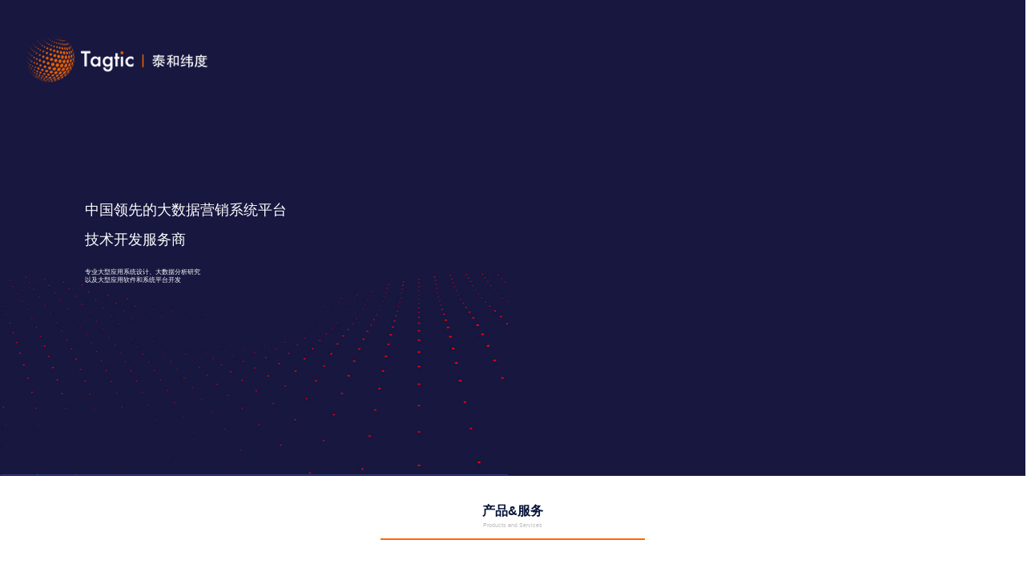

--- FILE ---
content_type: text/html
request_url: http://tagtic.cn/m/index.html
body_size: 12221
content:
<!DOCTYPE html>
<html lang="en">
<head>
    <meta charset="UTF-8">
    <title>Tagtic</title>
    <script>
        !function(a,b){function c(){var b=f.getBoundingClientRect().width;b/i>540&&(b=540*i);var c=b/10;f.style.fontSize=c+"px",k.rem=a.rem=c}var d,e=a.document,f=e.documentElement,g=e.querySelector('meta[name="viewport"]'),h=e.querySelector('meta[name="flexible"]'),i=0,j=0,k=b.flexible||(b.flexible={});if(g){console.warn("将根据已有的meta标签来设置缩放比例");var l=g.getAttribute("content").match(/initial\-scale=([\d\.]+)/);l&&(j=parseFloat(l[1]),i=parseInt(1/j))}else if(h){var m=h.getAttribute("content");if(m){var n=m.match(/initial\-dpr=([\d\.]+)/),o=m.match(/maximum\-dpr=([\d\.]+)/);n&&(i=parseFloat(n[1]),j=parseFloat((1/i).toFixed(2))),o&&(i=parseFloat(o[1]),j=parseFloat((1/i).toFixed(2)))}}if(!i&&!j){var p=(a.navigator.appVersion.match(/android/gi),a.navigator.appVersion.match(/iphone/gi)),q=a.devicePixelRatio;i=p?q>=3&&(!i||i>=3)?3:q>=2&&(!i||i>=2)?2:1:1,j=1/i}if(f.setAttribute("data-dpr",i),!g)if(g=e.createElement("meta"),g.setAttribute("name","viewport"),g.setAttribute("content","initial-scale="+j+", maximum-scale="+j+", minimum-scale="+j+", user-scalable=no"),f.firstElementChild)f.firstElementChild.appendChild(g);else{var r=e.createElement("div");r.appendChild(g),e.write(r.innerHTML)}a.addEventListener("resize",function(){clearTimeout(d),d=setTimeout(c,300)},!1),a.addEventListener("pageshow",function(a){a.persisted&&(clearTimeout(d),d=setTimeout(c,300))},!1),"complete"===e.readyState?e.body.style.fontSize=12*i+"px":e.addEventListener("DOMContentLoaded",function(){e.body.style.fontSize=12*i+"px"},!1),c(),k.dpr=a.dpr=i,k.refreshRem=c,k.rem2px=function(a){var b=parseFloat(a)*this.rem;return"string"==typeof a&&a.match(/rem$/)&&(b+="px"),b},k.px2rem=function(a){var b=parseFloat(a)/this.rem;return"string"==typeof a&&a.match(/px$/)&&(b+="rem"),b}}(window,window.lib||(window.lib={}));
    </script>
    <link rel="stylesheet" href="dist/common.css">
</head>
<body>
<div class="wrapper">
    <div class="section thtit">
        <div class="t_logo"></div>
        <P class="subt1">中国领先的大数据营销系统平台<br/>
            技术开发服务商
        </P>
        <div class="secondTit">
            <p class="subt2">专业大型应用系统设计、大数据分析研究<br/>
                以及大型应用软件和系统平台开发</p>
        </div>
    </div>
    <!--second Screen-->
    <div class="section product_all">
        <div class="product_tit">
            <h3>产品&服务</h3>
            <p>Products and Services</p>
        </div>
        <ul class="clearfix">
            <li>
                <span class="simg1"></span>
                <h6>DSP广告需求方平台</h6>
                <p>大数据支持的人群定向投放技术</p>
                <p>帮助广告客户提升广告效率</p>
            </li>
            <li>
                <span class="simg2"></span>
                <h6>SSP供应方平台</h6>
                <p>智能管理100000+优质媒体资源</p>
                <p>全面提高媒体流量变现能力</p>
            </li>
            <li>
                <span class="simg3"></span>
                <h6>ADX广告交易平台</h6>
                <p>对接需求方和资源方</p>
                <p>实现高效的媒体精准营销交易</p>
            </li>
            <li>
                <span class="simg4"></span>
                <h6>DMP数据管理平台</h6>
                <p>从数据上游深度捆绑数据源</p>
                <p>积累5.2亿+中坚网民网络访问数据</p>
            </li>
            <li class="mt">
                <span class="simg5"></span>
                <h6>BI运营管理平台</h6>
                <p>基于大数据的精细化分析管理平台</p>
                <p>进行用户管理、运营管理、广告分析和成本管理</p>
            </li>
            <li class="mt">
                <span class="simg6"></span>
                <h6>情报分析系统</h6>
                <p>自动采集海量海量互联网情报</p>
                <p>多维度信息分析</p>
            </li>
            <li class="mt">
                <span class="simg7"></span>
                <h6>二维码直播平台</h6>
                <p>基于二维码为入口的流量分发平台</p>
            </li>
            <li class="mt">
                <span class="simg8"></span>
                <h6>大数据分析</h6>
                <p>海量多远易购数据整合分析体系</p>
                <p>全面提高企业运营决策能力</p>
            </li>
        </ul>
    </div>
    <!--third Screen-->
    <div class="section pt dspbg">
        <div class="dsp_tit tit textc">
            <h3 class="titH3"><span class="sp_co1">DSP</span>需求方平台</h3>
            <p class="pfirst">大数据支持的人群定向投放技术，帮助广告客户大幅提升广告效率</p>
            <p class="tit_hr"></p>
            <p class="pSecond">对接主流广告交易平台，优选媒体资源</br>
                PDB、RTB、SDK等多种广告交易形式，自定义目标人群</br>
                智能算法优化，多维度可视化投放报告</p>
        </div>
        <div class="imgdiv"></div>
    </div>
    <!--fourth Screen-->
    <div class="section pt sspBox">
        <div class="mc">
            <div class="ssp_tit tit2 textl">
                <h3 class="c3 titH3"><span class="sp_co2">SSP</span>供应方平台</h3>
                <p class="pfirst">智能管理100000+优质媒体资源，全面提高媒体流量变现能力</p>
                <p class="tit_hr"></p>
                <p class="pSecond">整合PC端和移动端的海量优质媒体资源</br>
                    丰富的广告表现形式</br>
                    智能的管理广告媒体资源</p>
            </div>
            <div class="ssp_chart"></div>
        </div>
    </div>
    <!--fifth Screen-->
    <div class="section adxBox">
        <div class='mc'>
            <div class="adx_tit tit textc">
                <h3 class="titH3"><span class="sp_co1">ADX</span>广告交易平台</h3>
                <p class="pfirst">对接需求方和资源方，实现高效的媒体精准营销交易</p>
                <p class="tit_hr"></p>
                <p class="pSecond">集成主流SSP和DSP平台系统，毫秒级请求响应速度</br>
                    流量供需双方一站式管理，丰富的多方数据报表</p>
            </div>
            <div class="adx_chart"></div>
        </div>
    </div>
    <!--sixth Screen-->
    <div class="section dmpBox">
        <div class="mc">
            <div class="lab">重磅推出</div>
            <div class="dmp_tit textl">
                <h3 class="titH3 c3"><span class="sp_co3">DMP</span>数据管理平台</h3>
                <p class="pfirst ">从数据上游深度捆绑数据源，</br>
                    积累5.2亿+中坚网民网络访问数据</p>
                <p class="tit_hr"></p>
                <p class="pSecond">庞大的跨屏人群数据库 智能的大数据挖掘和分析系统</br>
                    完美适用多种应用场景个性化定制数据分析</p>
            </div>
            <div class="dmp_chart"></div>
        </div>
    </div>

    <!--eighth Screen-->
    <div class="section biBox">
        <div class="bi_tit tit1 textl">
            <h3 class="titH3 c3"><span class="sp_co3">BI</span>运营分析管理系统</h3>
            <p class="pfirst">基于大数据的精细化分析管理平台</br>
                更有效地进行用户管理、运营管理广告分析和成本管理</p>
            <p class="tit_hr"></p>
            <p class="pSecond">全端数据接入，精细化的业务数据分析</br>
                自定义分析维度，私有云存储</p>
        </div>
        <div class="bi_chart"></div>
    </div>
    <!--ninth Screen-->
    <div class="section inteligence">
        <div class="mc">
            <div class="dmp_tit textl intel">
                <h3 class="titH3">情报分析系统</h3>
                <p class="pfirst ">自动采集海量互联网情报，多维度</p>
                <p class="tit_hr"></p>
                <p class="pSecond">帮助企业嗅觉最新的市场反馈、</br>竞品行迹和舆论动态</br>
                    为企业制定产品、市场，</br>以及公关策略提供决策参考</p>
            </div>
        </div>
    </div>
    <!--tenth Screen-->
    <div class="section ewm">
        <div class="mc">
            <div class="bi_tit tit1 textl">
                <h3 class="titH3 c3">二维码直播平台</h3>
                <p class="pfirst">独创二维码平台资源，</br>
                    在用户扫码后迅速判定用户喜好</p>
                <p class="tit_hr"></p>
                <p class="pSecond">将用户喜欢的内容或形式推送给用户，</br>
                    形成基于二维码为入口的流量分发平台</p>
            </div>
            <div class="ewm_chart"></div>
        </div>
    </div>
    <!--eleventh Screen-->
    <div class="section bdata">
        <div class="mc pt">
            <div class="bdata_tit tit textc">
                <h3 class="titH3">大数据分析</h3>
                <p class="pfirst">海量多源异构数据整合、挖掘、分析和应用体系</p>
                <p class="tit_hr"></p>
                <p class="pSecond">大规模数据采集技术</br>
                    通用的多源异构数据整合架构，多层次多维度透视分析</br>
                    帮助企业实现产品、市场、渠道、舆情等大数据跨平台分析</br>
                    全面提高运营决策能力</p>
            </div>
        </div>
    </div>
    <!--twelfth Screen-->
    <div class="section join">
        <div class="join_tit">
            <h3>关于我们</h3>
            <p>About Us</p>
        </div>
        <div class="join_detail">
            <p class="d1">中国传媒大数据第一股“多牛传媒”旗下</br>
                核心战略技术公司</p>
            <p class="d2">PC及移动互联网应用系统设计</p>
            <p class="d3">大数据分析研究</p>
            <p class="d4">系统平台和软件开发</p>
            <p class="d5">为各行业客户开发过数十个大型</br>数据营销管理平台和APP应用</p>
            <p class="d6">职员200余人</br>总部位于北京</p>
        </div>
        <div class="join_us">
            <a href="http://www.donews.com/about/" target="_blank">
                JOIN US
            </a>
        </div>
    </div>
    <!--thirteenth Screen-->
    <div class="section lastWrapper">
        <div class="mc cr">
            <div class="cr_tit"></div>
            <ul class="clearfix">
                <li>友情链接：&nbsp;&nbsp;多牛传媒<i></i></li>
                <li><a href="http://www.donews.com">DoNews</a><i></i></li>
                <li><a href="http://www.365key.com">365key</a><i></i></li>
                <li><a href="http://www.smarthey.com/">智嗨</a><i></i></li>
                <li><a href="#">玛斯</a><i></i></li>
                <li><a href="#">金牛宫</a></li>
            </ul>
            <p class="copyright">
                 Copyright @ DoNews 2000-2016 All Rights Reserved&nbsp;&nbsp;
                 <a href="http://beian.miit.gov.cn" style="color:#939393;" target="_blank">京ICP备15042606号-1</a>
                 <a href="http://www.beian.gov.cn/portal/registerSystemInfo?recordcode=11010802023016" style="color:#939393;" target="_blank">京公网安备11010802023016号</a>
            </p>
        </div>
    </div>
</div>
<script>
    window.onresize = function() {
        // 屏幕宽度大于1248
        if(window.innerWidth > 1248){
            window.location.href="../pc/index.html"
        }
    }
</script>
</body>
</html>

--- FILE ---
content_type: text/css
request_url: http://tagtic.cn/m/dist/common.css
body_size: 13488
content:
* {
  margin: 0;
  padding: 0;
}

h1,
h2,
h3 {
  font-weight: normal;
}

html,
body {
  font-family: "Microsoft Yahei", "微软雅黑", Arial, sans-serif;
  -ms-text-size-adjust: 100%;
  -webkit-text-size-adjust: 100%;
  background: #fff;
  color: #333;
  padding-bottom: 0.3125rem;
  position: relative;
}

a {
  text-decoration: none;
  -webkit-touch-callout: none;
  background-color: transparent;
}

img {
  border: none;
  -webkit-touch-callout: none;
  display: block;
}

li {
  list-style: none;
}

.fl {
  float: left;
}

.fr {
  float: right;
}

.clearfix:after {
  visibility: hidden;
  display: block;
  font-size: 0;
  content: " ";
  clear: both;
  height: 0;
}

.clearfix {
  display: inline-table;
}

.wrapper .t_logo {
  width: 4.265625rem;
  height: 1.21875rem;
  background: url(../images/logo.png) no-repeat;
  background-size: 4.265625rem auto;
  margin-top: 0.734375rem;
  margin-left: 0.5625rem;
  margin-bottom: 2.546875rem;
}

.wrapper .thtit {
  width: 100%;
  background: #171740;
  border: 0.015625rem solid transparent;
}

.wrapper .subt1 {
  color: #fff;
  line-height: 0.703125rem;
  margin-left: 1.953125rem;
  margin-bottom: 0.3125rem;
}

[data-dpr="1"] .wrapper .subt1 {
  font-size: 17.5px;
}

[data-dpr="2"] .wrapper .subt1 {
  font-size: 35px;
}

[data-dpr="3"] .wrapper .subt1 {
  font-size: 52.5px;
}

.wrapper .subt2 {
  margin-left: 1.953125rem;
  color: #fff;
}

[data-dpr="1"] .wrapper .subt2 {
  font-size: 7.5px;
}

[data-dpr="2"] .wrapper .subt2 {
  font-size: 15px;
}

[data-dpr="3"] .wrapper .subt2 {
  font-size: 22.5px;
}

.wrapper .secondTit {
  width: 100%;
  height: 4.78125rem;
  background: url(../images/firstSBg.jpg) no-repeat;
  background-size: 11.71875rem auto;
}

.product_all .product_tit h3 {
  font-weight: 600;
  color: #061439;
  text-align: center;
  margin-top: 0.65625rem;
  margin-bottom: 0.125rem;
  line-height: 1;
}

[data-dpr="1"] .product_all .product_tit h3 {
  font-size: 16px;
}

[data-dpr="2"] .product_all .product_tit h3 {
  font-size: 32px;
}

[data-dpr="3"] .product_all .product_tit h3 {
  font-size: 48px;
}

.product_all .product_tit p {
  width: 6.09375rem;
  margin: 0 auto;
  text-align: center;
  color: #bebebe;
  border-bottom: 0.03125rem solid #ff6600;
  padding-bottom: 0.234375rem;
}

[data-dpr="1"] .product_all .product_tit p {
  font-size: 7px;
}

[data-dpr="2"] .product_all .product_tit p {
  font-size: 14px;
}

[data-dpr="3"] .product_all .product_tit p {
  font-size: 21px;
}

.product_all ul {
  margin-top: 0.84375rem;
  margin-bottom: 0.859375rem;
}

.product_all ul li {
  float: left;
  width: 3.328125rem;
  height: 3.125rem;
  text-align: center;
}

.product_all ul li span {
  display: inline-block;
  width: 0.890625rem;
  height: 0.8125rem;
  line-height: 0.8125rem;
  background-size: 0.890625rem auto!important;
}

.product_all ul li h6 {
  font-weight: 600;
  line-height: 1;
  color: #061439;
  margin-top: 0.453125rem;
  margin-bottom: 0.265625rem;
}

[data-dpr="1"] .product_all ul li h6 {
  font-size: 8px;
}

[data-dpr="2"] .product_all ul li h6 {
  font-size: 16px;
}

[data-dpr="3"] .product_all ul li h6 {
  font-size: 24px;
}

.product_all ul li p {
  font-weight: 600;
  color: #787878;
}

[data-dpr="1"] .product_all ul li p {
  font-size: 6.5px;
}

[data-dpr="2"] .product_all ul li p {
  font-size: 13px;
}

[data-dpr="3"] .product_all ul li p {
  font-size: 19.5px;
}

.product_all ul .simg1 {
  background: url(../images/icon1.png) no-repeat;
}

.product_all ul .simg2 {
  background: url(../images/icon2.png) no-repeat;
}

.product_all ul .simg3 {
  background: url(../images/icon3.png) no-repeat;
}

.product_all ul .simg4 {
  background: url(../images/icon4.png) no-repeat;
}

.product_all ul .simg5 {
  background: url(../images/icon5.png) no-repeat;
}

.product_all ul .simg6 {
  background: url(../images/icon6.png) no-repeat;
}

.product_all ul .simg7 {
  background: url(../images/icon7.png) no-repeat;
}

.product_all ul .simg8 {
  background: url(../images/icon8.png) no-repeat;
}

.titH3 {
  font-weight: 600;
  text-align: center;
  margin-bottom: 0.359375rem;
  line-height: 1;
  color: #fff;
}

[data-dpr="1"] .titH3 {
  font-size: 13.5px;
}

[data-dpr="2"] .titH3 {
  font-size: 27px;
}

[data-dpr="3"] .titH3 {
  font-size: 40.5px;
}

.pfirst {
  color: #efefef;
  text-align: center;
  margin-bottom: 0.375rem;
}

[data-dpr="1"] .pfirst {
  font-size: 7px;
}

[data-dpr="2"] .pfirst {
  font-size: 14px;
}

[data-dpr="3"] .pfirst {
  font-size: 21px;
}

.tit_hr {
  width: 0.625rem;
  height: 0.015625rem;
  background-color: #ff8300;
  color: #ff8300;
  margin: 0 auto;
}

.pSecond {
  margin-top: 0.4375rem;
  color: #efefef;
  text-align: center;
}

[data-dpr="1"] .pSecond {
  font-size: 7px;
}

[data-dpr="2"] .pSecond {
  font-size: 14px;
}

[data-dpr="3"] .pSecond {
  font-size: 21px;
}

.sp_co1 {
  color: #fcbe15;
}

.dspbg {
  height: 8.90625rem;
  background: url(../images/dspBg.jpg) no-repeat;
  background-size: 100% auto;
  background-position: 50% 50%;
  border-top: 0.015625rem solid transparent;
}

.dsp_tit {
  margin-top: 1.25rem;
}

.sspBox {
  position: relative;
  width: 100%;
  height: 8.1875rem;
}

.sspBox .mc {
  padding: 1.4375rem 0 0 0.9375rem;
}

.sspBox h3 {
  color: #333333;
  text-align: left;
}

[data-dpr="1"] .sspBox h3 {
  font-size: 13.5px;
}

[data-dpr="2"] .sspBox h3 {
  font-size: 27px;
}

[data-dpr="3"] .sspBox h3 {
  font-size: 40.5px;
}

.sspBox .sp_co2 {
  color: #31a9c0;
}

.sspBox .pfirst {
  color: #333333;
}

.sspBox p {
  text-align: left;
}

.sspBox .tit_hr {
  margin-left: 0;
}

.sspBox .pSecond {
  font-weight: 600;
  color: #333333;
}

[data-dpr="1"] .sspBox .pSecond {
  font-size: 7px;
}

[data-dpr="2"] .sspBox .pSecond {
  font-size: 14px;
}

[data-dpr="3"] .sspBox .pSecond {
  font-size: 21px;
}

.sspBox .ssp_tit {
  position: relative;
  z-index: 100;
}

.sspBox .ssp_chart {
  position: absolute;
  left: 0;
  top: 2.8125rem;
  width: 100%;
  height: 4.765625rem;
  background: url(../images/sspBg.jpg) no-repeat;
  background-size: 100% auto;
  background-position: 50% 50%;
}

.adxBox {
  width: 100%;
  height: 7.515625rem;
  background: #1a1f22;
  padding-top: 1.03125rem;
}

.adx_chart {
  width: 100%;
  height: 3.578125rem;
  background: url(../images/adxBg.png) no-repeat;
  background-size: 100% auto;
  margin-top: 0.828125rem;
}

.dmpBox .lab {
  width: 1.09375rem;
  height: 0.40625rem;
  line-height: 0.40625rem;
  text-align: center;
  border: 0.015625rem solid #ff8300;
  border-radius: 0.15625rem 0.15625rem;
  color: #ff8300;
  margin: 0.984375rem auto 0.34375rem;
}

[data-dpr="1"] .dmpBox .lab {
  font-size: 7px;
}

[data-dpr="2"] .dmpBox .lab {
  font-size: 14px;
}

[data-dpr="3"] .dmpBox .lab {
  font-size: 21px;
}

.dmpBox h3 {
  color: #333333;
}

[data-dpr="1"] .dmpBox h3 {
  font-size: 13.5px;
}

[data-dpr="2"] .dmpBox h3 {
  font-size: 27px;
}

[data-dpr="3"] .dmpBox h3 {
  font-size: 40.5px;
}

.dmpBox .sp_co3 {
  color: #ff8300;
}

.dmpBox .pfirst {
  color: #333333;
}

.dmpBox .pSecond {
  font-weight: 600;
  color: #333333;
}

[data-dpr="1"] .dmpBox .pSecond {
  font-size: 7px;
}

[data-dpr="2"] .dmpBox .pSecond {
  font-size: 14px;
}

[data-dpr="3"] .dmpBox .pSecond {
  font-size: 21px;
}

.dmpBox .dmp_chart {
  margin: 0.671875rem auto 1.328125rem;
  width: 7.546875rem;
  height: 4.421875rem;
  background: url(../images/dmpImg.jpg) no-repeat;
  background-size: 7.546875rem auto;
}

.biBox {
  background: #f3f3f3;
  padding-top: 0.859375rem;
  padding-bottom: 0.515625rem;
}

.biBox h3 {
  color: #333333;
}

[data-dpr="1"] .biBox h3 {
  font-size: 13.5px;
}

[data-dpr="2"] .biBox h3 {
  font-size: 27px;
}

[data-dpr="3"] .biBox h3 {
  font-size: 40.5px;
}

.biBox .sp_co3 {
  color: #ff4b14;
}

.biBox .pfirst {
  color: #333333;
}

.biBox .pSecond {
  font-weight: 600;
  color: #333333;
}

[data-dpr="1"] .biBox .pSecond {
  font-size: 7px;
}

[data-dpr="2"] .biBox .pSecond {
  font-size: 14px;
}

[data-dpr="3"] .biBox .pSecond {
  font-size: 21px;
}

.biBox .bi_chart {
  width: 6.421875rem;
  height: 5.21875rem;
  background: url(../images/biImg.jpg) no-repeat;
  background-size: 6.421875rem auto;
  margin: 0.75rem auto 0;
}

.inteligence {
  height: 6.859375rem;
  background: url(../images/qbBg.jpg) no-repeat;
  background-size: 100% auto;
}

.inteligence .intel {
  float: right;
  margin: 2.140625rem 0.9375rem 0 0;
}

.inteligence .intel h3 {
  text-align: left;
}

.inteligence .intel p {
  text-align: left;
}

.inteligence .intel .tit_hr {
  margin-left: 0;
}

.ewm {
  padding-top: 1rem;
}

.ewm h3 {
  color: #333333;
}

[data-dpr="1"] .ewm h3 {
  font-size: 13.5px;
}

[data-dpr="2"] .ewm h3 {
  font-size: 27px;
}

[data-dpr="3"] .ewm h3 {
  font-size: 40.5px;
}

.ewm .sp_co3 {
  color: #ff8300;
}

.ewm .pfirst {
  color: #333333;
}

.ewm .pSecond {
  font-weight: 600;
  color: #333333;
}

[data-dpr="1"] .ewm .pSecond {
  font-size: 7px;
}

[data-dpr="2"] .ewm .pSecond {
  font-size: 14px;
}

[data-dpr="3"] .ewm .pSecond {
  font-size: 21px;
}

.ewm .ewm_chart {
  margin: 0.8125rem auto 0.453125rem;
  width: 6.75rem;
  height: 3.171875rem;
  background: url(../images/ewmImg.jpg) no-repeat;
  background-size: 6.75rem auto;
}

.bdata {
  height: 8.421875rem;
  background: url(../images/bDataBg.jpg) no-repeat;
  background-size: 100% auto;
  background-position: 50% 50%;
  border-top: 0.015625rem solid #1a1f22;
}

.bdata .bdata_tit {
  margin-top: 0.84375rem;
}

.join {
  width: 10rem;
  height: 10.09375rem;
  background: url(../images/joinUs.jpg) no-repeat;
  background-size: 10rem auto;
}

.join .join_tit {
  padding-top: 0.671875rem;
  text-align: center;
}

.join .join_tit h3 {
  font-weight: 600;
  line-height: 1;
  margin-bottom: 0.234375rem;
}

[data-dpr="1"] .join .join_tit h3 {
  font-size: 13.5px;
}

[data-dpr="2"] .join .join_tit h3 {
  font-size: 27px;
}

[data-dpr="3"] .join .join_tit h3 {
  font-size: 40.5px;
}

.join .join_tit p {
  width: 5.25rem;
  line-height: 1;
  padding-bottom: 0.3125rem;
  border-bottom: 0.015625rem solid #a6c0d5;
  margin: 0 auto;
}

[data-dpr="1"] .join .join_tit p {
  font-size: 7px;
}

[data-dpr="2"] .join .join_tit p {
  font-size: 14px;
}

[data-dpr="3"] .join .join_tit p {
  font-size: 21px;
}

.join .join_detail {
  position: relative;
  height: 5.359375rem;
}

.join .join_detail p {
  position: absolute;
  color: #000;
}

[data-dpr="1"] .join .join_detail p {
  font-size: 6px;
}

[data-dpr="2"] .join .join_detail p {
  font-size: 12px;
}

[data-dpr="3"] .join .join_detail p {
  font-size: 18px;
}

.join .join_detail .d1 {
  top: 0.796875rem;
  left: 0.4375rem;
}

.join .join_detail .d2 {
  top: 1.890625rem;
  left: 1.328125rem;
}

[data-dpr="1"] .join .join_detail .d2 {
  font-size: 5.5px;
}

[data-dpr="2"] .join .join_detail .d2 {
  font-size: 11px;
}

[data-dpr="3"] .join .join_detail .d2 {
  font-size: 16.5px;
}

.join .join_detail .d3 {
  top: 2.703125rem;
  left: 1.8125rem;
}

[data-dpr="1"] .join .join_detail .d3 {
  font-size: 7px;
}

[data-dpr="2"] .join .join_detail .d3 {
  font-size: 14px;
}

[data-dpr="3"] .join .join_detail .d3 {
  font-size: 21px;
}

.join .join_detail .d4 {
  top: 1.265625rem;
  left: 4.640625rem;
}

[data-dpr="1"] .join .join_detail .d4 {
  font-size: 7px;
}

[data-dpr="2"] .join .join_detail .d4 {
  font-size: 14px;
}

[data-dpr="3"] .join .join_detail .d4 {
  font-size: 21px;
}

.join .join_detail .d5 {
  top: 1.90625rem;
  left: 5.5625rem;
}

[data-dpr="1"] .join .join_detail .d5 {
  font-size: 5.5px;
}

[data-dpr="2"] .join .join_detail .d5 {
  font-size: 11px;
}

[data-dpr="3"] .join .join_detail .d5 {
  font-size: 16.5px;
}

.join .join_detail .d6 {
  top: 2.734375rem;
  left: 8.625rem;
}

[data-dpr="1"] .join .join_detail .d6 {
  font-size: 5.5px;
}

[data-dpr="2"] .join .join_detail .d6 {
  font-size: 11px;
}

[data-dpr="3"] .join .join_detail .d6 {
  font-size: 16.5px;
}

.join .join_us a {
  display: block;
  width: 1.90625rem;
  height: 0.53125rem;
  line-height: 0.5625rem;
  text-align: center;
  background: #fff;
  color: #383b3f;
  font-weight: 600;
  border-radius: 0.46875rem 0.46875rem;
  margin: 1.125rem auto 0;
}

[data-dpr="1"] .join .join_us a {
  font-size: 7px;
}

[data-dpr="2"] .join .join_us a {
  font-size: 14px;
}

[data-dpr="3"] .join .join_us a {
  font-size: 21px;
}

.lastWrapper {
  width: 100%;
  height: 4.359375rem;
  background: #3c3d41;
}

.lastWrapper .cr {
  padding: 0.8125rem 0 0 0.5rem;
}

.lastWrapper .cr_tit {
  width: 2.296875rem;
  height: 0.984375rem;
  background: url(../images/logo1.png) no-repeat;
  background-size: 2.296875rem auto;
}

.lastWrapper ul {
  padding-left: 0.046875rem;
  margin-top: 0.359375rem;
  margin-bottom: 0.3125rem;
}

.lastWrapper ul li {
  position: relative;
  height: 0.25rem;
  float: left;
  padding: 0 0.171875rem;
  color: #fff;
}

[data-dpr="1"] .lastWrapper ul li {
  font-size: 6px;
}

[data-dpr="2"] .lastWrapper ul li {
  font-size: 12px;
}

[data-dpr="3"] .lastWrapper ul li {
  font-size: 18px;
}

.lastWrapper ul li a {
  color: #fff;
}

.lastWrapper ul li i {
  position: absolute;
  top: 0.046875rem;
  right: 0;
  height: 0.15625rem;
  border-right: 1px solid #fff;
  background: #fff;
}

.lastWrapper .copyright {
  color: #fff;
  padding: 0 0.46875rem 0 0.15625rem;
}

[data-dpr="1"] .lastWrapper .copyright {
  font-size: 6px;
}

[data-dpr="2"] .lastWrapper .copyright {
  font-size: 12px;
}

[data-dpr="3"] .lastWrapper .copyright {
  font-size: 18px;
}